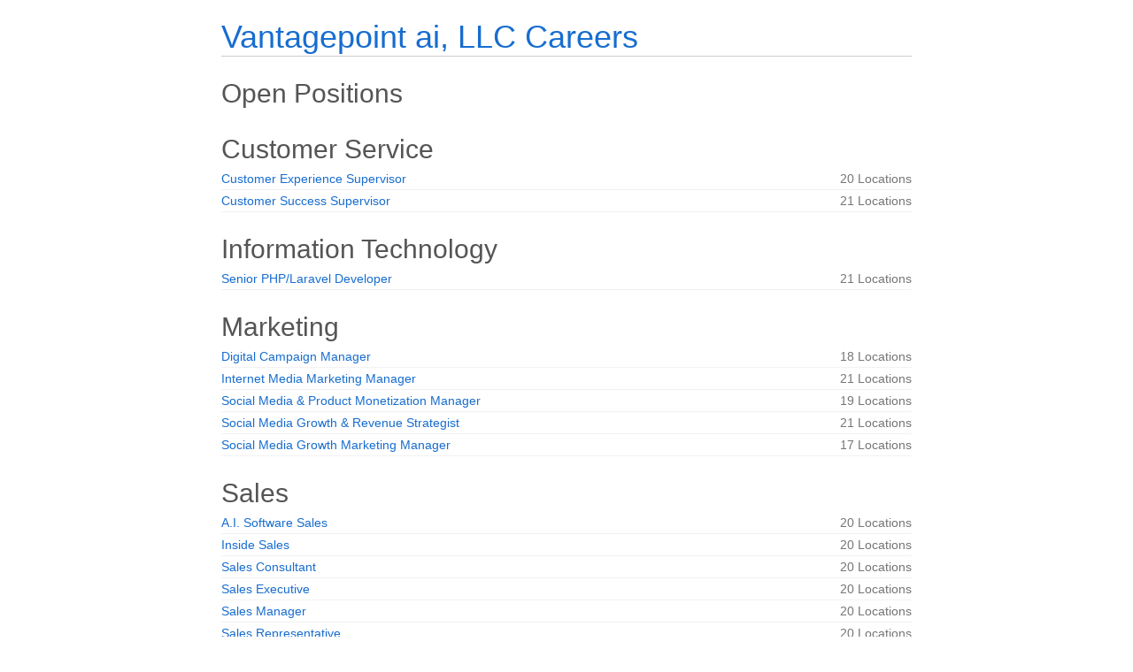

--- FILE ---
content_type: text/html;charset=UTF-8
request_url: https://jobs.jobvite.com/markettechnologies/jobs
body_size: 3736
content:


        
    <!doctype html>
    <html class="no-js" lang="en-US">
            <head>
        <meta charset="utf-8">
        <meta http-equiv="X-UA-Compatible" content="IE=edge">
        <title>Vantagepoint ai, LLC Careers</title>
                    <meta name="viewport" content="width=device-width, initial-scale=1">

        <link rel="shortcut icon" href="//d3igejkwe1ucjd.cloudfront.net/__assets__/images/favicon.ico?v=251210093217" type="image/x-icon">
        <link rel="apple-touch-icon-precomposed" href="//d3igejkwe1ucjd.cloudfront.net/__assets__/images/apple-touch-icon-precomposed.png?v=251210093217">

        <link rel="stylesheet" href="//d3igejkwe1ucjd.cloudfront.net/__assets__/fonts/jobvite-icons/style.css?v=251210093217">
        <link rel="stylesheet" href="//d3igejkwe1ucjd.cloudfront.net/__assets__/styles/careersite/public-desktop.css?v=251210093217">
        <link rel="stylesheet" href="//d3igejkwe1ucjd.cloudfront.net/__assets__/scripts/careersite/public/flatpickr/v4/flatpickr.min.css?v=251210093217">
        <script src="//d3igejkwe1ucjd.cloudfront.net/__assets__/scripts/careersite/public/modernizr-3.3.1-custom.min.js?v=251210093217"></script>
        <script src="//d3igejkwe1ucjd.cloudfront.net/__assets__/lib/moment/moment-with-locales-2.29.4.min.js?v=251210093217"></script>

                    <!--[if lte IE 8]>
                <script src="//d3igejkwe1ucjd.cloudfront.net/__assets__/scripts/careersite/public/es5-shim.min.js?v=251210093217"></script>
            <![endif]-->


<!-- CWS Company-wise Google Analytics -->
<script type="text/javascript">
    function getUserId() { return ''; }
</script>
<script type="text/javascript">
    function getCompanyId() { return 'qFFaVfw9'; }
</script>
<script type="text/javascript">
    try {
        var enableAnonymizeIP = false;
        var trackerId = "UA-115512386-1";
        var gtagSrc = "https://www.googletagmanager.com/gtag/js?id=" + trackerId
        document.write('<script async src="' + gtagSrc + '"><\/script>');

        window.dataLayer = window.dataLayer || [];

        function gtag() {
            dataLayer.push(arguments);
        }

        gtag('js', new Date());
        
        gtag('config', trackerId, {
            'custom_map': {
                'dimension1': 'UserId',
                'dimension2': 'CompanyId',
                'dimension3': 'SubsidiaryId',
                'dimension4': 'JobId',
                'dimension5': 'CategoryId'
            },
            'UserId': getUserId(),
            'CompanyId': getCompanyId(),
            'SubsidiaryId': typeof getSubsidiaryId === 'function' ? getSubsidiaryId() : null,
            'JobId': typeof getJobId === 'function' ? getJobId() : null,
            'CategoryId': typeof getCategoryId === 'function' ? getCategoryId() : null,
            'anonymize_ip': enableAnonymizeIP
        });
    } catch (err) {}
</script>
<!-- End of CWS Company-wise Google Analytics -->

<!-- CWS Company-wise GainSight Analytics -->
<script type="text/javascript">
    function getUserId() { return ''; }
</script>
<script type="text/javascript">
   function getCWSRole() {
      var cwsRole = "Visitor";
           if("jobs" ==="applyconfirm"){
             cwsRole = "Applicant";
           }
          return cwsRole;
   }
</script>
<script type="text/javascript">
function getSfdc18DigitAccountNumber() {
   return '001Ua00000DfOnrIAF';
  }
</script>
<!-- Gainsight PX Tag-->
    <script type="text/javascript">
       src="https://storage.googleapis.com/gainsight-px-cloud-public-assets/sdk/js/gpx-util.js">
    </script>
    <script type="text/javascript">
     var userId = getUserId();
     var samplePercentage = 1;
     if(__IdSampler.isIdInSamplePopulation(userID,samplePercentage)){
        (function(n,t,a,e,co){var i="aptrinsic";n[i]=n[i]||function(){
        (n[i].q=n[i].q||[]).push(arguments)},n[i].p=e;n[i].c=co;
        var r=t.createElement("script");r.async=!0,r.src=a+"?a="+e;
        var c=t.getElementsByTagName("script")[0];c.parentNode.insertBefore(r,c)
        })(window,document,"https://web-sdk.aptrinsic.com/api/aptrinsic.js","AP-G2NZN1QKA9C9-2")
        };

      // User and account for Gainsight
      aptrinsic("identify", {
          // User Fields
          "id": getUserId(),
          "role": getCWSRole()
        },
        {
          // Account Fields
          "id": typeof getSfdc18DigitAccountNumber === 'function' ? getSfdc18DigitAccountNumber() : null,
          "name": typeof getCompanyName === 'function' ? getCompanyName() : null
      });

    </script>
        <script>
            if (window.self !== window.parent) {
                document.documentElement.className += ' jv-iframe';
            }
        </script>
        
    </head>
    <body class="jv-desktop jv-page-jobs " ng-app="jv.careersite.desktop.app" ng-controller="JVMain">
            <div class="jv-page-container">
        <div class="jv-page">
                <div class="jv-page-content">
            <header class="jv-page-header" role="banner">
        <div class="jv-wrapper">
            <h1 class="jv-logo">
                    <a href="/markettechnologies/jobs">
Vantagepoint ai, LLC Careers                    </a>
            </h1>
        </div>
    </header>
            
    <article class="jv-page-body" role="main" >
            <div class="jv-wrapper">
            <h2>Open Positions</h2>
                    <p class="jv-cws-sr-only">Open Positions</p>

   
    
                                 <h3 class="h2">Customer Service</h3>

        <table class="jv-job-list">
            <thead>
                <tr>
                    <th scope="col" class="jv-cws-sr-only">Job listing</th>
                    <th scope="col" class="jv-cws-sr-only">Job location</th>
                </tr>
            </thead>
            <tbody>
                <tr>
            <td class="jv-job-list-name">
                <a href="/markettechnologies/job/oI2lzfwo">Customer Experience Supervisor</a>
            </td>
            <td class="jv-job-list-location">

        <div class="jv-meta">
            20 Locations
        </div>
            </td>
        </tr>

                <tr>
            <td class="jv-job-list-name">
                <a href="/markettechnologies/job/owAhzfwG">Customer Success Supervisor</a>
            </td>
            <td class="jv-job-list-location">

        <div class="jv-meta">
            21 Locations
        </div>
            </td>
        </tr>

            </tbody>
        </table>

                           <h3 class="h2">Information Technology</h3>

        <table class="jv-job-list">
            <thead>
                <tr>
                    <th scope="col" class="jv-cws-sr-only">Job listing</th>
                    <th scope="col" class="jv-cws-sr-only">Job location</th>
                </tr>
            </thead>
            <tbody>
                <tr>
            <td class="jv-job-list-name">
                <a href="/markettechnologies/job/oTfdzfwE">Senior PHP/Laravel Developer</a>
            </td>
            <td class="jv-job-list-location">

        <div class="jv-meta">
            21 Locations
        </div>
            </td>
        </tr>

            </tbody>
        </table>

                           <h3 class="h2">Marketing</h3>

        <table class="jv-job-list">
            <thead>
                <tr>
                    <th scope="col" class="jv-cws-sr-only">Job listing</th>
                    <th scope="col" class="jv-cws-sr-only">Job location</th>
                </tr>
            </thead>
            <tbody>
                <tr>
            <td class="jv-job-list-name">
                <a href="/markettechnologies/job/oFAhzfwP">Digital Campaign Manager</a>
            </td>
            <td class="jv-job-list-location">

        <div class="jv-meta">
            18 Locations
        </div>
            </td>
        </tr>

                <tr>
            <td class="jv-job-list-name">
                <a href="/markettechnologies/job/otAhzfwD">Internet Media Marketing Manager</a>
            </td>
            <td class="jv-job-list-location">

        <div class="jv-meta">
            21 Locations
        </div>
            </td>
        </tr>

                <tr>
            <td class="jv-job-list-name">
                <a href="/markettechnologies/job/oBAhzfwL">Social Media & Product Monetization Manager</a>
            </td>
            <td class="jv-job-list-location">

        <div class="jv-meta">
            19 Locations
        </div>
            </td>
        </tr>

                <tr>
            <td class="jv-job-list-name">
                <a href="/markettechnologies/job/oDAhzfwN">Social Media Growth & Revenue Strategist</a>
            </td>
            <td class="jv-job-list-location">

        <div class="jv-meta">
            21 Locations
        </div>
            </td>
        </tr>

                <tr>
            <td class="jv-job-list-name">
                <a href="/markettechnologies/job/oMAhzfwW">Social Media Growth Marketing Manager</a>
            </td>
            <td class="jv-job-list-location">

        <div class="jv-meta">
            17 Locations
        </div>
            </td>
        </tr>

            </tbody>
        </table>

                           <h3 class="h2">Sales</h3>

        <table class="jv-job-list">
            <thead>
                <tr>
                    <th scope="col" class="jv-cws-sr-only">Job listing</th>
                    <th scope="col" class="jv-cws-sr-only">Job location</th>
                </tr>
            </thead>
            <tbody>
                <tr>
            <td class="jv-job-list-name">
                <a href="/markettechnologies/job/oPEkzfw6">A.I. Software Sales</a>
            </td>
            <td class="jv-job-list-location">

        <div class="jv-meta">
            20 Locations
        </div>
            </td>
        </tr>

                <tr>
            <td class="jv-job-list-name">
                <a href="/markettechnologies/job/ogAhzfwq">Inside Sales</a>
            </td>
            <td class="jv-job-list-location">

        <div class="jv-meta">
            20 Locations
        </div>
            </td>
        </tr>

                <tr>
            <td class="jv-job-list-name">
                <a href="/markettechnologies/job/oWAhzfw6">Sales Consultant</a>
            </td>
            <td class="jv-job-list-location">

        <div class="jv-meta">
            20 Locations
        </div>
            </td>
        </tr>

                <tr>
            <td class="jv-job-list-name">
                <a href="/markettechnologies/job/odAhzfwn">Sales Executive</a>
            </td>
            <td class="jv-job-list-location">

        <div class="jv-meta">
            20 Locations
        </div>
            </td>
        </tr>

                <tr>
            <td class="jv-job-list-name">
                <a href="/markettechnologies/job/o1Ahzfwb">Sales Manager</a>
            </td>
            <td class="jv-job-list-location">

        <div class="jv-meta">
            20 Locations
        </div>
            </td>
        </tr>

                <tr>
            <td class="jv-job-list-name">
                <a href="/markettechnologies/job/oYAhzfw8">Sales Representative</a>
            </td>
            <td class="jv-job-list-location">

        <div class="jv-meta">
            20 Locations
        </div>
            </td>
        </tr>

                <tr>
            <td class="jv-job-list-name">
                <a href="/markettechnologies/job/oaAhzfwk">Senior Software Sales</a>
            </td>
            <td class="jv-job-list-location">

        <div class="jv-meta">
            20 Locations
        </div>
            </td>
        </tr>

                <tr>
            <td class="jv-job-list-name">
                <a href="/markettechnologies/job/o7Ahzfwh">Software Sales</a>
            </td>
            <td class="jv-job-list-location">

        <div class="jv-meta">
            20 Locations
        </div>
            </td>
        </tr>

            </tbody>
        </table>

              <hr />
            <p>If you don't see a role that fits your profile, then apply with our <a href='/markettechnologies/apply'>General Application</a>.</p>
            <hr />
            <a href="https://app.jobvite.com" target="_parent">Check on an application you've submitted.</a>
            <hr />
            <a href="/markettechnologies/jobAlerts">Sign up for Job Alerts.</a>


            </div>
    </article>

    <footer class="jv-footer">
        <div class="jv-wrapper">
            <p class="jv-text-center">
                                <hr />

                    <a class="jv-powered-by" target="_parent" href="https://www.jobvite.com/support/job-seeker-support/"><i class="icon icon-powered-by"><span>Powered by Jobvite</span></i></a>
            </p>
        </div>
    </footer>

    </div>

        </div>
    </div>
    
    <script src="//d3igejkwe1ucjd.cloudfront.net/__assets__/concat/careersite/public/jv.careersite.desktop.app.js?v=251210093217"></script>
    <script>
        angular.module('preloadedData', []).constant('preloadedData', {
                companyAnalytics: 'UA-115512386-1',
                jobAlertsLocationRequired: true,
                enableResumeParsing: true,
                numberFormat: "##,###,###,###,###.####",
            companyEId: 'qFFaVfw9',
            linkedInApiKey: '7557fkcarvxieo',
            isAWLIEnabled: '${isAWLIEnabled}',
            facebookApiId: '48354194572',
            dropBoxApiKey: 'w5fg28zznqcyg4w',
            baseUrl: '/markettechnologies',
            cdnURL: '//d3igejkwe1ucjd.cloudfront.net',
            releaseVersion: '251210093217',
            careersiteName: 'markettechnologies',
            careersiteDomainName: 'jobvite.com',
            careersiteSourceTypeId: 'PH2QXfwg'
        }).constant('i18n', {
I18N_RESUME_PREVIEW: 'Resume Preview',
I18N_NO_RESUME_FOUND: 'No resume found',
I18N_LINKEDIN_PROFILE: 'LinkedIn Profile',
I18N_FILE_UPLOAD_ERROR: 'Could not upload file.',
I18N_RECOMMENDATION_TYPE: 'Recommendation Type:',
I18N_RECOMMENDER: 'Recommender:',
I18N_CURRENT: 'Current',
I18N_PAST: 'Past',
I18N_EDUCATION: 'Education',
I18N_RECOMMENDATIONS_RECEIVED: 'Recommendations Received',
I18N_PATENTS: 'Patents',
I18N_SUMMARY: 'Summary',
I18N_SPECIALTIES: 'Specialties',
I18N_EXPERIENCE: 'Experience',
I18N_RECOMMENDATIONS: 'Recommendations',
I18N_PRESENT: 'Present',
JV_COMMON_DIRECTIVES_WEEKCALENDAR_SU: 'Su',
JV_COMMON_DIRECTIVES_WEEKCALENDAR_MO: 'Mo',
JV_COMMON_DIRECTIVES_WEEKCALENDAR_TU: 'Tu',
JV_COMMON_DIRECTIVES_WEEKCALENDAR_WE: 'We',
JV_COMMON_DIRECTIVES_WEEKCALENDAR_TH: 'Th',
JV_COMMON_DIRECTIVES_WEEKCALENDAR_FR: 'Fr',
JV_COMMON_DIRECTIVES_WEEKCALENDAR_SA: 'Sa',
JV_COMMON_DIRECTIVES_WEEKCALENDAR_SUN: 'Sun',
JV_COMMON_DIRECTIVES_WEEKCALENDAR_MON: 'Mon',
JV_COMMON_DIRECTIVES_WEEKCALENDAR_TUE: 'Tue',
JV_COMMON_DIRECTIVES_WEEKCALENDAR_WED: 'Wed',
JV_COMMON_DIRECTIVES_WEEKCALENDAR_THU: 'Thu',
JV_COMMON_DIRECTIVES_WEEKCALENDAR_FRI: 'Fri',
JV_COMMON_DIRECTIVES_WEEKCALENDAR_SAT: 'Sat',
JV_COMMON_DIRECTIVES_WEEKCALENDAR_SUNDAY: 'Sunday',
JV_COMMON_DIRECTIVES_WEEKCALENDAR_MONDAY: 'Monday',
JV_COMMON_DIRECTIVES_WEEKCALENDAR_TUESDAY: 'Tuesday',
JV_COMMON_DIRECTIVES_WEEKCALENDAR_WEDNESDAY: 'Wednesday',
JV_COMMON_DIRECTIVES_WEEKCALENDAR_THURSDAY: 'Thursday',
JV_COMMON_DIRECTIVES_WEEKCALENDAR_FRIDAY: 'Friday',
JV_COMMON_DIRECTIVES_WEEKCALENDAR_SATURDAY: 'Saturday',
JV_COMMON_DIRECTIVES_WEEKCALENDAR_JANUARY: 'January',
JV_COMMON_DIRECTIVES_WEEKCALENDAR_FEBRUARY: 'February',
JV_COMMON_DIRECTIVES_WEEKCALENDAR_MARCH: 'March',
JV_COMMON_DIRECTIVES_WEEKCALENDAR_APRIL: 'April',
JV_COMMON_DIRECTIVES_WEEKCALENDAR_MAY: 'May',
JV_COMMON_DIRECTIVES_WEEKCALENDAR_JUNE: 'June',
JV_COMMON_DIRECTIVES_WEEKCALENDAR_JULY: 'July',
JV_COMMON_DIRECTIVES_WEEKCALENDAR_AUGUST: 'August',
JV_COMMON_DIRECTIVES_WEEKCALENDAR_SEPTEMBER: 'September',
JV_COMMON_DIRECTIVES_WEEKCALENDAR_OCTOBER: 'October',
JV_COMMON_DIRECTIVES_WEEKCALENDAR_NOVEMBER: 'November',
JV_COMMON_DIRECTIVES_WEEKCALENDAR_DECEMBER: 'December',
JV_COMMON_DIRECTIVES_WEEKCALENDAR_JAN: 'Jan',
JV_COMMON_DIRECTIVES_WEEKCALENDAR_FEB: 'Feb',
JV_COMMON_DIRECTIVES_WEEKCALENDAR_MAR: 'Mar',
JV_COMMON_DIRECTIVES_WEEKCALENDAR_APR: 'Apr',
JV_COMMON_DIRECTIVES_WEEKCALENDAR_JUN: 'Jun',
JV_COMMON_DIRECTIVES_WEEKCALENDAR_JUL: 'Jul',
JV_COMMON_DIRECTIVES_WEEKCALENDAR_AUG: 'Aug',
JV_COMMON_DIRECTIVES_WEEKCALENDAR_SEP: 'Sep',
JV_COMMON_DIRECTIVES_WEEKCALENDAR_OCT: 'Oct',
JV_COMMON_DIRECTIVES_WEEKCALENDAR_NOV: 'Nov',
JV_COMMON_DIRECTIVES_WEEKCALENDAR_DEC: 'Dec',
COMMON_PAST_WEEK: 'Past 7 days',
COMMON_PAST_MONTH: 'Past 30 days',
COMMON_PAST_3_MONTHS: 'Past 90 days',
COMMON_CUSTOM_RANGE: 'Custom Range',
I18N_FROM: 'From',
I18N_TO: 'To',
I18N_ANY: 'Any',
I18N_FILE_UPLOAD_SIZE_CHECK_ERROR: 'File size shall not exceed 10MB',
I18N_MALICIOUS_CONTENT: 'The file upload was blocked for security reasons. Please check the file for any potentially harmful content or links and try again.',
I18N_NO_REMOTE: 'No Remote',
I18N_REMOTE: 'Remote'
        });
        Jobvite = {
            baseUrl: 'https://app.jobvite.com'
        }
    </script>
<script>(function(d, s, id) { var js, fjs = d.getElementsByTagName(s)[0]; if (d.getElementById(id)) return; js = d.createElement(s); js.id = id; js.src = "https://analytics.click2apply.net/ats/jobvite/v2.0.js"; js.setAttribute("data-applicant-info", "false"); fjs.parentNode.insertBefore(js, fjs); }(document, 'script', 'jobtarget-jssdk'));</script>
    </body>

    </html>


--- FILE ---
content_type: application/javascript; charset=UTF-8
request_url: https://analytics.click2apply.net/ats/jobvite/v2.0.js
body_size: 1798
content:
var JTJSSDKAppATSInstance;

function JTJSSDKApp() {
    this.jtatsjid 		= null;
    this.jtochash		= null;
    this.jtatsdname		= null;
    this.jtappname		= null;
    this.jtappemail 	= null;
    this.params 		= {};
	this.applicantGuid	= null;
};

JTJSSDKApp.prototype = {
    constructor: JTJSSDKApp,
    stringify: function(str) {
    	var ret = {
    		jtatsjid: this.jtatsjid,
    		jtochash: this.jtochash,
	    	jtatsdname: this.jtatsdname,
		    jtappname: this.jtappname,
		    jtappemail: this.jtappemail,
			applicantGuid: this.applicantGuid
	    };
	    if(str)
	    	return JSON.stringify(ret);
	    else
	    	return ret;
	},
    setItem: function() {
	    return localStorage.setItem('JTJSSDK_' + this.jtatsjid, this.stringify(true))
    },
    getItem: function() {
	    return JSON.parse(localStorage.getItem('JTJSSDK_' + this.jtatsjid))
	},
    removeItem: function() {
    	localStorage.removeItem(this.getConversionKey())
	    localStorage.removeItem('JTJSSDK_' + this.jtatsjid)
	},
	getParams: function() {
		var queries = window.location.search.replace(/^\?/, '').split('&');
		for ( i = 0; i < queries.length; i++ ) {
			var split = queries[i].split('=');
			this.params[split[0]] = split[1];
		}
	},
	getAtsJobId : function() {
		try {
			if (typeof getJobId == 'function') {
				this.jtatsjid = getJobId();
			}
			else if(this.isAppSumbmitted()) {
				this.jtatsjid = window.location.pathname.split('/').slice('-2')[0];
			}
		}
		catch(err) {
			this.jtatsjid = null;
		}
	},
	getAtsDomainName : function() {
		try {
			this.jtatsdname =  window.location.host;
		}
		catch(err) {
			this.jtatsdname =  null;
		}
	},
	getOCHash: function() {
		try {
			this.jtochash = this.params['_jtochash'];
			if(this.jtochash) localStorage.setItem(this.getConversionKey(), this.jtochash);
		}
		catch(err) {
			this.jtochash = null;
		}
	},
	getApplicantName: function() {
		try {
			//TODO: Get applicant name information. First name and Last name preferred.
		}
		catch(err) {
			this.jtappname = null;
		}
	},
	getApplicantEmail: function() {
		try {
			//TODO: Get applicant email information.
		}
		catch(err) {
			this.jtappemail = null;
		}
	},
	getApplicantGuid: function() {
		try {
			this.applicantGuid = this.params['applicantGuid'];
		}
		catch(err) {
			this.applicantGuid = null;
		}
	},
	isAppSumbmitted: function() {
		try {
			if(window.location.href.indexOf('/applyConfirmation') > -1) {
				return true;
			}
			return false;
		}
		catch(err) {
			return false;
		}
	},
	submitApp: function() {
		if(!this.jtatsjid) return false;
		var pixel_params = [];
		for (var d in this.stringify(false)) {
			if(this[d])
				pixel_params.push(encodeURIComponent(d) + "=" + encodeURIComponent(this[d]));
		}
		if(!this.jtochash && localStorage.getItem(this.getConversionKey())) {
			pixel_params.push(encodeURIComponent('jtconversion') + "=" + encodeURIComponent(localStorage.getItem(this.getConversionKey())));
		}
		var params = pixel_params.join("&");
		var scripts = document.getElementsByTagName('script');
		var host = 'localhost:1337';
		for (var i = 0; i < scripts.length; i++) {
			if (scripts[i].src) {
				if(scripts[i].src.indexOf('analyticsdev.jobtarget.com') > -1) {
					host = 'analyticsdev.jobtarget.com';
					break;
				}
				else if(scripts[i].src.indexOf('analytics.click2apply.net') > -1) {
					host = 'analytics.click2apply.net';
					break;
				}
			}
		}
		var img = new Image(); 
		img.src = 'https://' + host +'/a?' + params;
	},
	getCookie: function(cname) {
	    var name = cname + "=";
	    var ca = document.cookie.split(';');
	    for(var i = 0; i < ca.length; i++) {
	        var c = ca[i];
	        while (c.charAt(0) == ' ') {
	            c = c.substring(1);
	        }
	        if (c.indexOf(name) == 0) {
	            return c.substring(name.length, c.length);
	        }
	    }
	    return null;
	},
	getConversionKey: function() {
	    try {
			return 'JTJSSDK_CONVERSION_' + (window.location.pathname.split('/')[2] == 'job' ? window.location.pathname.split('/')[1] : window.location.pathname.split('/')[2]);
		}
		catch(err) {
			return 'JTJSSDK_CONVERSION';
		}
	}
};

function JTJSSDKAppMain() {
	JTJSSDKAppATSInstance = new JTJSSDKApp();
	JTJSSDKAppATSInstance.getParams();
	JTJSSDKAppATSInstance.getAtsJobId();
	if(!JTJSSDKAppATSInstance.jtatsjid) return false;

	var appTemp = JTJSSDKAppATSInstance.getItem();

	appTemp && appTemp.jtatsjid 	? JTJSSDKAppATSInstance.jtatsjid = appTemp.jtatsjid 		: JTJSSDKAppATSInstance.getAtsJobId();
	appTemp && appTemp.jtochash 	? JTJSSDKAppATSInstance.jtochash = appTemp.jtochash			: JTJSSDKAppATSInstance.getOCHash();
	appTemp && appTemp.jtatsdname 	? JTJSSDKAppATSInstance.jtatsdname = appTemp.jtatsdname 	: JTJSSDKAppATSInstance.getAtsDomainName();
	appTemp && appTemp.applicantGuid 	? JTJSSDKAppATSInstance.applicantGuid = appTemp.applicantGuid 	: JTJSSDKAppATSInstance.getApplicantGuid();
	if (document.getElementById('jobtarget-jssdk') && 
		document.getElementById('jobtarget-jssdk').hasAttribute('data-applicant-info') && 
		document.getElementById('jobtarget-jssdk').getAttribute('data-applicant-info') === 'true') {
			appTemp && appTemp.jtappname 	? JTJSSDKAppATSInstance.jtappname = appTemp.jtappname 		: JTJSSDKAppATSInstance.getApplicantName();
			appTemp && appTemp.jtappemail 	? JTJSSDKAppATSInstance.jtappemail = appTemp.jtappemail 	: JTJSSDKAppATSInstance.getApplicantEmail();
	}

	JTJSSDKAppATSInstance.setItem();
	if(JTJSSDKAppATSInstance.isAppSumbmitted()) {
		JTJSSDKAppATSInstance.submitApp();
		JTJSSDKAppATSInstance.removeItem();
	}
}
window.onload = JTJSSDKAppMain();